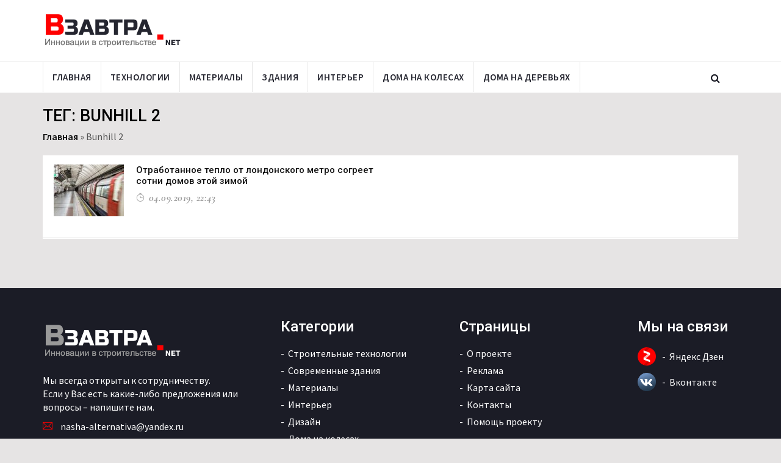

--- FILE ---
content_type: text/html; charset=UTF-8
request_url: https://www.vzavtra.net/tag/bunhill-2
body_size: 5706
content:
<!DOCTYPE html>
<html lang="ru">
<head>
    <meta charset="utf-8">
    <meta http-equiv="X-UA-Compatible" content="IE=edge">
    <meta name="viewport" content="width=device-width, initial-scale=1">
	<meta name="yandex-verification" content="67e679efe73cb9be" />
    <title>Инновации по теме Bunhill 2 | Информационный проект Взавтра.Net</title>
	<link rel="icon" type="image/png" href="https://www.vzavtra.net/wp-content/themes/vzavtra-th/assets/images/ico/favicon.png">
    <link rel="shortcut icon" type="image/png" href="https://www.vzavtra.net/wp-content/themes/vzavtra-th/assets/images/ico/favicon.png">
    <link rel="apple-touch-icon" type="image/png" href="https://www.vzavtra.net/wp-content/themes/vzavtra-th/assets/images/ico/apple-touch-icon-57-precomposed.png">
    <link rel="apple-touch-icon" type="image/png" sizes="72x72" href="https://www.vzavtra.net/wp-content/themes/vzavtra-th/assets/images/ico/apple-touch-icon-72-precomposed.png">
    <link rel="apple-touch-icon" type="image/png" sizes="114x114" href="https://www.vzavtra.net/wp-content/themes/vzavtra-th/assets/images/ico/apple-touch-icon-114-precomposed.png">
    <link rel="apple-touch-icon" type="image/png" sizes="144x144" href="https://www.vzavtra.net/wp-content/themes/vzavtra-th/assets/images/ico/apple-touch-icon-144-precomposed.png">
	<meta name='robots' content='index, follow, max-image-preview:large, max-snippet:-1, max-video-preview:-1' />

	<!-- This site is optimized with the Yoast SEO plugin v16.0.2 - https://yoast.com/wordpress/plugins/seo/ -->
	<meta name="description" content="Читайте все самое актуальное в сфере инноваций по теме Bunhill 2. Мы публикуем наиболее интересные новости строительства - Bunhill 2." />
	<link rel="canonical" href="https://www.vzavtra.net/tag/bunhill-2" />
	<meta property="og:locale" content="ru_RU" />
	<meta property="og:type" content="article" />
	<meta property="og:title" content="Новости строительства по теме Bunhill 2 | Информационный проект Взавтра.Net" />
	<meta property="og:description" content="Читайте актуальные новости строительства по теме Bunhill 2. Мы публикуем наиболее интересные строительные новости, происходящие в мире по теме Bunhill 2." />
	<meta property="og:url" content="https://www.vzavtra.net/tag/bunhill-2" />
	<meta property="og:site_name" content="Информационный проект Взавтра.Net" />
	<meta name="twitter:card" content="summary_large_image" />
	<!-- / Yoast SEO plugin. -->


<link rel="alternate" type="application/rss+xml" title="Информационный проект Взавтра.Net &raquo; Лента метки Bunhill 2" href="https://www.vzavtra.net/tag/bunhill-2/feed" />
<link rel='stylesheet' id='wp-block-library-css'  href='https://www.vzavtra.net/wp-includes/css/dist/block-library/style.min.css?ver=5.7.14' type='text/css' media='all' />
<link rel='stylesheet' id='paginationstyle-css'  href='https://www.vzavtra.net/wp-content/plugins/faster-pagination/assests/pagination.css?ver=2' type='text/css' media='all' />
<link rel='stylesheet' id='bootstrap.min-css'  href='https://www.vzavtra.net/wp-content/themes/vzavtra-th/assets/css/bootstrap.min.css?ver=5.7.14' type='text/css' media='all' />
<link rel='stylesheet' id='bootsnav-css'  href='https://www.vzavtra.net/wp-content/themes/vzavtra-th/assets/bootsnav/css/bootsnav.css?ver=5.7.14' type='text/css' media='all' />
<link rel='stylesheet' id='owl.carousel-css'  href='https://www.vzavtra.net/wp-content/themes/vzavtra-th/assets/owl-carousel/owl.carousel.css?ver=5.7.14' type='text/css' media='all' />
<link rel='stylesheet' id='owl.theme-css'  href='https://www.vzavtra.net/wp-content/themes/vzavtra-th/assets/owl-carousel/owl.theme.css?ver=5.7.14' type='text/css' media='all' />
<link rel='stylesheet' id='style-css'  href='https://www.vzavtra.net/wp-content/themes/vzavtra-th/assets/css/style.css?ver=1.11' type='text/css' media='all' />
<script type='text/javascript' src='https://www.vzavtra.net/wp-content/themes/vzavtra-th/assets/js/jquery.min.js?ver=5.7.14' id='jquery-js'></script>
<!-- Нет версии AMPHTML для этого URL. --><link rel="icon" href="https://www.vzavtra.net/wp-content/uploads/2019/03/favicon.png" sizes="32x32" />
<link rel="icon" href="https://www.vzavtra.net/wp-content/uploads/2019/03/favicon.png" sizes="192x192" />
<link rel="apple-touch-icon" href="https://www.vzavtra.net/wp-content/uploads/2019/03/favicon.png" />
<meta name="msapplication-TileImage" content="https://www.vzavtra.net/wp-content/uploads/2019/03/favicon.png" />
	
		
	<meta name="zen-verification" content="1HKV1HqJEkeXGfTSZJ4blGcHj8neVBULBbQfMrmG7VBZZtLUOp6a3hv0oxaUYuAd" />
</head>
<body>

       
        <header>         
            <div class="header-mid hidden-xs">
                <div class="container">
                    <div class="row">
                        <div class="col-sm-4">
                            <div class="logo">
                                <a href="/"><img src="https://www.vzavtra.net/wp-content/themes/vzavtra-th/assets/images/logo.png" class="img-responsive" alt="Инновации в строительстве | Взавтра.нет"></a>
                            </div>
                        </div>
                        <div class="col-sm-8">
                            <!--<a href="#"><img src="/assets/images/add728x90-1.jpg" class="img-responsive" alt=""></a>-->
                        </div>
                    </div>
                </div>
            </div>
			
            <nav class="navbar navbar-default navbar-sticky navbar-mobile bootsnav">
                <div class="top-search">
                    <div class="container">
						<form action="https://www.vzavtra.net/" method="get" class="input-group">
                            <span class="input-group-addon"><i class="fa fa-search"></i></span>
							<input name="s" id="s" type="text" placeholder="Найти на сайте" class="form-control">
                            <span class="input-group-addon close-search"><i class="fa fa-times"></i></span>
						</form>
                    </div>
                </div>
                <div class="container"> 
									
                    <div class="attr-nav">
                        <ul>
                            <li class="search"><a href="#"><i class="fa fa-search"></i></a></li>
                        </ul>
                    </div>	
										
                    <div class="navbar-header">
						
                        <button type="button" class="navbar-toggle" data-toggle="collapse" data-target="#navbar-menu">
                            <i class="fa fa-bars"></i>
                        </button>
					                        <a class="navbar-brand hidden-sm hidden-md hidden-lg" href="/"><img src="https://www.vzavtra.net/wp-content/themes/vzavtra-th/assets/images/logo.png" class="logo" alt="Инновации в строительстве | Взавтра.нет"></a>
                    </div>
                    <div class="collapse navbar-collapse" id="navbar-menu">
                        <ul class="nav navbar-nav navbar-left" data-in="" data-out="">
						    <li ><a href="/">Главная</a></li><li ><a href="/stroitelnye-texnologii">Технологии</a></li><li ><a href="/materialy">Материалы</a></li><li ><a href="/sovremennye-zdaniya">Здания</a></li><li ><a href="/interer">Интерьер</a></li><li ><a href="/doma-na-kolesax">Дома на колесах</a></li><li ><a href="/doma-na-derevyax">Дома на деревьях</a></li>                
                        </ul>
                    </div>
					
                </div>
            </nav>
			
</header>
<div class="page-title">
    <div class="container">
        <div class="row">
            <div class="col-xs-12 col-sm-12 col-md-12">
                <h1 class="headtitle">Тег: Bunhill 2</h1>
            </div>
            <div class="col-xs-12 col-sm-12 col-md-12">
				<p class="breadcrumb"><span><span><a href="https://www.vzavtra.net/">Главная</a> » <span class="breadcrumb_last" aria-current="page">Bunhill 2</span></span></span></p>                
            </div>
        </div>
    </div>
</div>

<main class="page_main_wrapper" style="transform: none;">  
    <div class="container" style="transform: none;">
        <div class="row row-m" style="transform: none;">
		
            <div class="col-sm-12 col-p  main-content" style="position: relative; overflow: visible; box-sizing: border-box; min-height: 1px;">
                <div class="theiaStickySidebar" style="padding-top: 0px; padding-bottom: 1px; position: static; transform: none;">
                    <div class="post-inner categoty-style-1">
                        <div class="post-body">
						
												
						<div class="row row-m">
													
							<div class="col-sm-6 col-p">
                                <article class="tcat">
                                    <figure>
										                                        <a href="https://www.vzavtra.net/stroitelnye-texnologii/otrabotannoe-teplo-ot-londonskogo-metro-sogreet-sotni-domov-etoj-zimoj.html"><img src="https://www.vzavtra.net/wp-content/uploads/2019/09/london-underground-district-heating-islington-ramboll_dezeen_1704_hero-115x85.jpg" alt="Отработанное тепло от лондонского метро согреет сотни домов этой зимой" title="Отработанное тепло от лондонского метро согреет сотни домов этой зимой"></a>
                                        <a href="" class="post-category"></a>
																				
                                    </figure>
                                   <div class="post-info">
										<div class="h3"><a href="https://www.vzavtra.net/stroitelnye-texnologii/otrabotannoe-teplo-ot-londonskogo-metro-sogreet-sotni-domov-etoj-zimoj.html" title="Отработанное тепло от лондонского метро согреет сотни домов этой зимой">Отработанное тепло от лондонского метро согреет сотни домов этой зимой</a></div>
                                        <ul class="authar-info">
                                            <li><i class="ti-timer"></i> 04.09.2019, 22:43</li>
                                                                                 </ul>
										
                                    </div>									
                                </article>
                            </div>
					
									
												
						</div>		
								
						</div>                                 
								 
						<div class="post-footer"> 
                            <div class="row thm-margin">
                                <div class="col-xs-12 col-sm-12 col-md-12 thm-padding">                                            
                                    <div></div>  
                                </div>
                            </div>
                        </div>
                    </div>
                </div>
            </div>
                     
    </div>
				
	<div class="stext_box" style="display:none">							
	</div>
					
     </div>
   </main>		

<footer>
            <div class="container">
                <div class="row">
                    <div class="col-sm-4 footer-box">
                        <div class="about-inner">
                            <img src="https://www.vzavtra.net/wp-content/themes/vzavtra-th/assets/images/logo-white.png" class="img-responsive" alt=""/>
                            <p style="width:90%">Мы всегда открыты к сотрудничеству. <br /> Если у Вас есть какие-либо предложения или вопросы – напишите нам.</p> 
							  <ul>
								<li><i class="ti-email"></i> nasha-alternativa@yandex.ru</li>
							 </ul>
						<div style="clear:both;height:20px;"></div>	 
						
											
						
						<!-- Yandex.Metrika informer -->
<a href="https://metrika.yandex.ru/stat/?id=100655398&amp;from=informer"
target="_blank" rel="nofollow"><img src="https://informer.yandex.ru/informer/100655398/3_1_FFFFFFFF_EFEFEFFF_0_pageviews"
style="width:88px; height:31px; border:0;" alt="Яндекс.Метрика" title="Яндекс.Метрика: данные за сегодня (просмотры, визиты и уникальные посетители)" class="ym-advanced-informer" data-cid="100655398" data-lang="ru" /></a>
<!-- /Yandex.Metrika informer -->

<!-- Yandex.Metrika counter -->
<script type="text/javascript" >
   (function(m,e,t,r,i,k,a){m[i]=m[i]||function(){(m[i].a=m[i].a||[]).push(arguments)};
   m[i].l=1*new Date();
   for (var j = 0; j < document.scripts.length; j++) {if (document.scripts[j].src === r) { return; }}
   k=e.createElement(t),a=e.getElementsByTagName(t)[0],k.async=1,k.src=r,a.parentNode.insertBefore(k,a)})
   (window, document, "script", "https://mc.yandex.ru/metrika/tag.js", "ym");

   ym(100655398, "init", {
        clickmap:true,
        trackLinks:true,
        accurateTrackBounce:true,
        trackHash:true
   });
</script>
<noscript><div><img src="https://mc.yandex.ru/watch/100655398" style="position:absolute; left:-9999px;" alt="" /></div></noscript>
<!-- /Yandex.Metrika counter -->
						<!--noindex-->	
						<!--LiveInternet counter--><script type="text/javascript">
						document.write("<a href='//www.liveinternet.ru/click' "+
						"target=_blank><img src='//counter.yadro.ru/hit?t18.2;r"+
						escape(document.referrer)+((typeof(screen)=="undefined")?"":
						";s"+screen.width+"*"+screen.height+"*"+(screen.colorDepth?
						screen.colorDepth:screen.pixelDepth))+";u"+escape(document.URL)+
						";h"+escape(document.title.substring(0,150))+";"+Math.random()+
						"' alt='' title='LiveInternet: показано число просмотров за 24"+
						" часа, посетителей за 24 часа и за сегодня' "+
						"border='0' width='88' height='31'><\/a>")
						</script><!--/LiveInternet-->
						
						<!-- Global site tag (gtag.js) - Google Analytics -->
						<script async src="https://www.googletagmanager.com/gtag/js?id=UA-136708363-1"></script>
						<script>
						  window.dataLayer = window.dataLayer || [];
						  function gtag(){dataLayer.push(arguments);}
						  gtag('js', new Date());

						  gtag('config', 'UA-136708363-1');
						</script>	

						<!-- Rating Mail.ru counter -->
							<script type="text/javascript">
							var _tmr = window._tmr || (window._tmr = []);
							_tmr.push({id: "3140770", type: "pageView", start: (new Date()).getTime()});
							(function (d, w, id) {
							  if (d.getElementById(id)) return;
							  var ts = d.createElement("script"); ts.type = "text/javascript"; ts.async = true; ts.id = id;
							  ts.src = "https://top-fwz1.mail.ru/js/code.js";
							  var f = function () {var s = d.getElementsByTagName("script")[0]; s.parentNode.insertBefore(ts, s);};
							  if (w.opera == "[object Opera]") { d.addEventListener("DOMContentLoaded", f, false); } else { f(); }
							})(document, window, "topmailru-code");
							</script><noscript><div>
							<img src="https://top-fwz1.mail.ru/counter?id=3140770;js=na" style="border:0;position:absolute;left:-9999px;" alt="Top.Mail.Ru" />
							</div></noscript>
							<!-- //Rating Mail.ru counter -->
			

						<!--/noindex-->	
						
                        </div>
                    </div>					
                   <div class="col-sm-3 footer-box">
                        <div class="wiget-title">Категории</div>
                        <ul class="menu-services">
                           <li><a href="/stroitelnye-texnologii">Строительные технологии</a></li>
						   <li><a href="/sovremennye-zdaniya">Современные здания</a></li>
                           <li><a href="/materialy">Материалы</a></li>						   
						   <li><a href="/interer">Интерьер</a></li>
						   <li><a href="/dizajn">Дизайн</a></li>
						   <li><a href="/doma-na-kolesax">Дома на колесах</a></li>
						   <li><a href="/doma-na-derevyax">Дома на деревьях</a></li>
						   <li><a href="/eko-zdaniya">Эко здания</a></li>
						   <li><a href="/meropriyatiya">Мероприятия</a></li>
						    <li><a href="/3d-pechat">3D-печать</a></li>
						   <li><a href="/idei-dlya-doma">Идеи для дома</a></li>
                        </ul>
                    </div>
                    <div class="col-sm-3 footer-box">
                        <div class="wiget-title">Страницы</div>
                        <ul class="menu-services">
                            <li><a href="/project">О проекте</a></li>
                            <li><a href="/advertising">Реклама</a></li>
							<!--<li><a href="#">Предложить новость</a></li>-->
							<li><a href="/karta-sajta">Карта сайта</a></li>
                            <li><a href="/contact">Контакты</a></li>
							<li><a href="/donate">Помощь проекту</a></li>
                            <!--<li><a href="#">F.A.Q</a></li>-->
                        </ul>
                    </div>
					<div class="col-sm-2 footer-box">
						<div class="wiget-title">Мы на связи</div>
						 <ul class="menu-services social-footer">
                            <li><a target="_blank" rel="nofollow" href="https://zen.yandex.ru/vzavtranet">Яндекс Дзен</a></li>
                            <li><a target="_blank" rel="nofollow" href="https://vk.com/vzavtranet">Вконтакте</a></li>							
                        </ul>
					</div>					
                </div>
            </div>
        </footer>
        <div class="sub-footer">
            <div class="container">
                <div class="row">
                    <div class="col-xs-12 col-sm-12 col-md-12">
                        <div class="copy">© 2026 <a href="/">Инновации в строительстве</a>. Все права на материалы, размещенные на сайте принадлежат vzavtra.net и охраняются в соответствии с законом об авторском праве. Использование материалов допускается только с разрешения и с указанием прямой активной гиперссылки на страницу, на которой размещен материал.
						</div>
                    </div>                   
                </div>
				
            </div>
        </div>

	<script type='text/javascript' src='https://www.vzavtra.net/wp-content/themes/vzavtra-th/assets/js/jquery-ui.min.js?ver=1.0' id='jquery-ui.min-js'></script>
<script type='text/javascript' src='https://www.vzavtra.net/wp-content/themes/vzavtra-th/assets/js/bootstrap.min.js?ver=1.0' id='bootstrap.min-js'></script>
<script type='text/javascript' src='https://www.vzavtra.net/wp-content/themes/vzavtra-th/assets/bootsnav/js/bootsnav.js?ver=1.0' id='bootsnav-js'></script>
<script type='text/javascript' src='https://www.vzavtra.net/wp-content/themes/vzavtra-th/assets/js/theia-sticky-sidebar.js?ver=1.0' id='theia-sticky-sidebar-js'></script>
<script type='text/javascript' src='https://www.vzavtra.net/wp-content/themes/vzavtra-th/assets/js/RYPP.js?ver=1.0' id='RYPP-js'></script>
<script type='text/javascript' src='https://www.vzavtra.net/wp-content/themes/vzavtra-th/assets/owl-carousel/owl.carousel.min.js?ver=1.0' id='owl.carousel.min-js'></script>
<script type='text/javascript' src='https://www.vzavtra.net/wp-content/themes/vzavtra-th/assets/js/custom.js?ver=1.0' id='custom-js'></script>
	
<script>
 $(document).ready(function() {	 
	$("head").append("<link rel='stylesheet' type='text/css' href='/wp-content/themes/vzavtra-th/assets/css/jquery-ui.min.css' /><link rel='stylesheet' type='text/css' href='/wp-content/themes/vzavtra-th/assets/css/animate.min.css' /><link rel='stylesheet' type='text/css' href='/wp-content/themes/vzavtra-th/assets/css/RYPP.css' /><link rel='stylesheet' type='text/css' href='/wp-content/themes/vzavtra-th/assets/font-awesome/css/font-awesome.min.css' /><link rel='stylesheet' type='text/css' href='/wp-content/themes/vzavtra-th/assets/themify-icons/themify-icons.css' /><link rel='stylesheet' type='text/css' href='/wp-content/themes/vzavtra-th/assets/css/flaticon.css' /><link rel='stylesheet' type='text/css' href='/wp-content/themes/vzavtra-th/assets/owl-carousel/owl.transitions.css' />");	
 });
</script>

    </body>
</html>